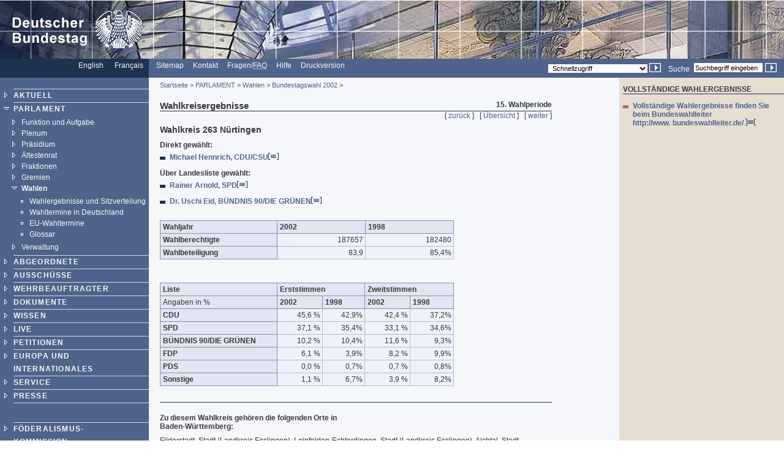

--- FILE ---
content_type: text/html; charset=UTF-8
request_url: https://webarchiv.bundestag.de/archive/2007/1105/parlament/wahlen/wahlen2002/wk263.html
body_size: 4765
content:
<!DOCTYPE html PUBLIC "-//W3C//DTD XHTML 1.0 Transitional//EN"
    "http://www.w3.org/TR/xhtml1/DTD/xhtml1-transitional.dtd">
<html xmlns="http://www.w3.org/1999/xhtml" xml:lang="de" lang="de">
<!-- Mirrored from www.bundestag.de/parlament/wahlen/wahlen2002/wk263.html by HTTrack Website Copier/3.x [XR&CO'2004], Mon, 05 Nov 2007 15:02:59 GMT -->
<head>
<meta name="generator" content=
"HTML Tidy for Windows (vers 7 December 2008), see www.w3.org" />
<meta name="generator" content=
"NPS by Infopark AG; TE 6.0.3HF6-9413 (r12152); 0cc21e46242c142055c1cdf4136897e1c6836430654abd52" />
<link rel="stylesheet" type="text/css" href=
"../../../layout/css/btg.css" media="all" />
<link rel="stylesheet" type="text/css" href=
"../../../layout/css/print.css" media="print" /><!--[if lt IE 7]>
<link rel="stylesheet" type="text/css" href="../../../layout/css/btg_msie.css" />
<![endif]-->
<!--[if gte IE 7]>
<link rel="stylesheet" type="text/css" href="../../../layout/css/btg_msie7.css" />
<![endif]-->
<link rel="stylesheet" type="text/css" href=
"../../../layout/css/bildergalerie.css" media="all" />
<meta http-equiv="language" content="de" />
<meta http-equiv="content-type" content=
"text/html; charset=us-ascii" />
<meta name="Datum" content="22.09.2002" />
<meta name="hibsachgebiet" content="Bundestagsnachrichten" />
<meta name="date" content="22.09.2002" />
<meta name="Suchausgabe" content="wahlen2002" />
<meta name="generator" content=
"Infopark NPS 6 customized by Babiel GmbH D&uuml;sseldorf, Berlin" />
<meta name="author" content="Deutscher Bundestag" />
<meta name="publisher" content="Deutscher Bundestag" />
<meta name="copyright" content="Deutscher Bundestag" />
<meta name="revisit" content="7" />
<meta name="audience" content="all" />
<meta name="robots" content="noindex, follow" />
<link rel="shortcut icon" href=
"http://www.bundestag.de/favicon.ico" />
<link rel="alternate" type="application/rss+xml" href=
"http://www.bundestag.de/aktuell/RSS/Bundestag_HiB.rss" title=
"hib-Meldungen des Deutschen Bundestages" />
<link rel="alternate" type="application/rss+xml" href=
"http://www.bundestag.de/aktuell/RSS/Bundestag_Presse.rss" title=
"Pressemitteilungen des Deutschen Bundestages" />
<link rel="alternate" type="application/rss+xml" href=
"http://www.bundestag.de/aktuell/RSS/Bundestag_WD.rss" title=
"Analysen und Gutachten der Wissenschaftlichen Dienste" />
<link rel="alternate" type="application/rss+xml" href=
"http://www.bundestag.de/aktuell/RSS/Bundestag_Aktuelle_Themen.rss"
title="Aktuelle Themen des Deutschen Bundestages" />
<link rel="search" type="text/html" href=
"../../../interakt/suche/index.html" title="Suche" />
<link rel="contents" type="text/html" href=
"../../../sitemap/index.html" title="&Uuml;bersicht" />
<link rel="copyright" type="text/html" href=
"../../../interakt/impressum/index.html" title="Impressum" />
<title>Deutscher Bundestag: N&uuml;rtingen</title>

<script type="text/javascript">
//<![CDATA[
function NeuFenster (url, breite, hoehe) {
  links = (screen.width - breite) / 2;
  oben = (screen.height - hoehe) / 2;
  WinProps = "height="+hoehe+",width="+breite+",top="+oben+",left="+links+""
  zent = window.open(url, "bild", WinProps);
  zent.focus();
}
//]]>
</script>
<script type="text/javascript" src="../../../script/jquery.js">
</script>
<script type="text/javascript" src="../../../script/thickbox.js">
</script>
</head>
<body>
<!--noindex-->
<div class="hide"><a href="#btcontent">Direkt zum Inhalt
springen</a></div>
<div id="bildLeisteB"><a href="../../../index.html" name="top"
title="Deutscher Bundestag - zur Startseite" id="top"><img src=
"../../../layout/bilder/logo.gif" width="234" height="96" title=""
alt=
"Bildwortmarke des Deutschen Bundestages . - Schriftzug und Bundestagsadler" /></a></div>
<div id="serviceLeiste">
<div class="serviceLeisteSprache"><a href=
"../../../htdocs_e/parliament/index.html" hreflang="en" title=
"English homepage"><span lang="en" xml:lang="en">English</span></a>
&nbsp;&nbsp; <span class="div0">|</span> <a href=
"../../../htdocs_f/parlement/index.html" hreflang="fr" title=
"Accueil Fran&ccedil;ais"><span lang="fr" xml:lang=
"fr">Fran&ccedil;ais</span></a> &nbsp;&nbsp;</div>
<div class="serviceLeisteMenue">&nbsp;<span class=
"div1">|</span>&nbsp; <a href="../../../sitemap/index.html" title=
"Sitemap"><span lang="en" xml:lang="en">Sitemap</span></a>
&nbsp;<span class="div1">|</span>&nbsp; <a href=
"../../../interakt/dialog/index.html" title="Kontakt">Kontakt</a>
&nbsp;<span class="div1">|</span>&nbsp; <a href=
"../../../interakt/faq/index.html" title=
"H&auml;ufig gestellte Fragen und Antworten">Fragen/<abbr title=
"Frequently asked Questions" lang="en" xml:lang="en">FAQ</abbr></a>
&nbsp;<span class="div1">|</span>&nbsp; <a href=
"../../../hilfe.html" title=
"Anleitung zur Nutzung des Internet-Angebotes">Hilfe</a>
&nbsp;<span class="div1">|</span>&nbsp; <a href=
"../../../../../../cgi/handlefunctionorform.php?file=2007/1105/parlament/wahlen/wahlen2002/wk263.html"
title="Druckversion">Druckversion</a></div>
<div class="serviceLeisteSucheQF">
<div class="serviceLeisteSuche">
<form name="searchForm" id="form1" method="get" action=
"../../../../../../cgi/searchindex.php"><input type="hidden" name=
"arne_refFile" value=
"2007/1105/parlament/wahlen/wahlen2002/wk263.html" /><input type=
"hidden" name="arne_refSnapShotID" value="1061" /><label for=
"Volltextsuche">Suche</label>&nbsp; <input type="text" value=
"Suchbegriff eingeben" name="oneOfTheseWords" id="Volltextsuche"
title="Suchbegriff eingeben" class="inputSuche" onblur=
"if(this.value=='')this.value='Suchbegriff eingeben';" onfocus=
"if(this.value=='Suchbegriff eingeben')this.value='';" />
<input type="image" src="../../../layout/bilder/sucheklein2.gif"
alt="Suchen" /> <input type="hidden" name="searchType" value=
"simple" /></form>
</div>
<div class="serviceLeisteQuickfinder">
<form action="../../../../../../cgi/handlefunctionorform.php">
<input type="hidden" name="arne_refFile" value=
"2007/1105/parlament/wahlen/wahlen2002/wk263.html" /><input type=
"hidden" name="arne_refSnapShotID" value="1061" /><select id=
"quickfinder" name="q" class="inputText">
<option>Schnellzugriff</option>
<option value=
"http://www.bundestag.de/parlament/plenargeschehen/sitzungskalender/index.html">
Sitzungskalender</option>
<option value="http://www.dip21.de">Drucksachen</option>
<option value=
"http://www.bundestag.de/interakt/besucherinfo/index.html">Besuchen
Sie uns</option>
<option value="http://www.bundestag.de/aktuell/presse/">
Pressemitteilungen</option>
<option value="http://www.bundestag.de/aktuell/hib/">
HiB-Meldungen</option>
<option value=
"http://www.bundestag.de/parlament/funktion/gesetze/grundgesetz/index.html">
Grundgesetz</option>
<option value="http://www.bundestag.de/live/tv/index.html">
Web-TV</option>
<option value=
"http://www.bundestag.de/parlament/ausschuesse/index.html">
Aussch&uuml;sse</option>
<option value=
"http://www.bundestag.de/interakt/infomat/index.html">
Infomaterial</option>
</select> <input type="image" src=
"../../../layout/bilder/sucheklein2.gif" alt=
"Zur gew&auml;hlten Seite" /></form>
</div>
</div>
</div>
<div class="hidden"><a href="#btcontent"></a></div>
<div id="wrapperLinks" class="clearFix">
<div id="wrapperRechts" class="clearFix">
<div id="navigation"><!--noindex-->
<div id="navigationMenu"><br />
<ul>
<li class="menuA linieOben"><a href=
"../../../aktuell/index.html">AKTUELL</a></li>
<li class="menuASub"><a href=
"../../../parlament/index.html">PARLAMENT</a>
<div class="subMenu">
<ul>
<li class="menuB"><a href=
"../../../parlament/funktion/index.html">Funktion und
Aufgabe</a></li>
<li class="menuB"><a href=
"../../../parlament/plenargeschehen/index.html">Plenum</a></li>
<li class="menuB"><a href=
"../../../parlament/praesidium/index.html">Pr&auml;sidium</a></li>
<li class="menuB"><a href=
"../../../parlament/aeltestenrat/index.html">&Auml;ltestenrat</a></li>
<li class="menuB"><a href=
"../../../parlament/fraktion/index.html">Fraktionen</a></li>
<li class="menuB"><a href=
"../../../parlament/gremien/index.html">Gremien</a></li>
<li class="menuBSub"><a href=
"../../../parlament/wahlen/index.html">Wahlen</a>
<div class="subMenu">
<ul>
<li class="menuBNoSub"><a href=
"../../../parlament/wahlen/sitzverteilung/index.html">Wahlergebnisse
und Sitzverteilung</a></li>
<li class="menuBNoSub"><a href=
"../../../parlament/wahlen/wahltermine.html">Wahltermine in
Deutschland</a></li>
<li class="menuBNoSub"><a href=
"../../../parlament/wahlen/eu_termine.html">EU-Wahltermine</a></li>
<li class="menuBNoSub"><a href=
"../../../wissen/glossar.html">Glossar</a></li>
</ul>
</div>
</li>
<li class="menuB"><a href=
"../../../parlament/verwalt/index.html">Verwaltung</a></li>
</ul>
</div>
</li>
<li class="menuA"><a href=
"../../../mdb/index.html">ABGEORDNETE</a></li>
<li class="menuA"><a href=
"../../../ausschuesse/index.html">AUSSCH&Uuml;SSE</a></li>
<li class="menuA"><a href=
"../../../wehrbeauftragter/index.html">WEHRBEAUFTRAGTER</a></li>
<li class="menuA"><a href=
"../../../bic/index.html">DOKUMENTE</a></li>
<li class="menuA"><a href=
"../../../wissen/index.html">WISSEN</a></li>
<li class="menuA"><a href="../../../live/index.html">LIVE</a></li>
<li class="menuA">
<!-- Original-Link war: <a href="http://e-petitionen.bundestag.de" title="Petitionen"> Ende Original-Link --><a href="../../../../../../cgi/handleexternlink.php?id=1061&amp;linkID=2"
target="_blank">PETITIONEN</a></li>
<li class="menuA"><a href="../../../internat/index.html">EUROPA UND
INTERNATIONALES</a></li>
<li class="menuA"><a href=
"../../../interakt/index.html">SERVICE</a></li>
<li class="menuA"><a href=
"../../../presse/index.html">PRESSE</a></li>
</ul>
<br />
<br />
<ul>
<li class="menuA linieOben"><a href=
"../../../parlament/gremien/foederalismus2/index.html">F&Ouml;DERALISMUS-<br />

KOMMISSION</a></li>
</ul>
</div>
<div id="navigationService"><br />
<ul>
<li class="menuASelect linieOben">
<!-- Original-Link war: <a href="http://www.mitmischen.de" target="_blank" title="mitmischen.de"> Ende Original-Link --><a href="../../../../../../cgi/handleexternlink.php?id=1061&amp;linkID=3"
target="_blank">F&uuml;r Jugendliche<br />
<img src=
"http://www.bundestag.de/layout/bilderallg/mitmischenlogo.gif" alt=
"Logo mitmischen.de" /></a></li>
<li class="menuASelect linieOben">
<!-- Original-Link war: <a href="http://www.kuppelkucker.de" target="_blank" title="kuppelkucker.de"> Ende Original-Link --><a href="../../../../../../cgi/handleexternlink.php?id=1061&amp;linkID=4"
target="_blank">F&uuml;r Kinder<br />
<img src=
"http://www.bundestag.de/layout/bilderallg/kuppelkuckerlogo.gif"
alt="Logo kuppelkucker.de" /></a></li>
<li class="menuA linieOben"><a href=
"../../../ausstellung/index.html">Ausstellungen</a></li>
<li class="menuA"><a href=
"../../../parlamentspreise/index.html">Parlamentspreise</a></li>
<li class="menuANoSub"><a href=
"../../../bau_kunst/index.html">Architektur und Kunst</a></li>
<li class="menuA"><a href=
"../../../geschichte/index.html">Geschichte</a></li>
</ul>
<br />
<br />
<ul>
<li class="menuS"><a href=
"../../../interakt/impressum/index.html">Impressum /
Datenschutz</a></li>
</ul>
</div>
<div class="contextAbschluss"></div>
<!--/noindex--></div>
<!--09.05.2006-->
<!--/noindex-->
<!--noindex-->
<div id="content">
<div id="contentMikronavigation"><a href=
"../../../index.html">Startseite</a> &gt; <a href=
"../../index.html">PARLAMENT</a> &gt; <a href=
"../index.html">Wahlen</a> &gt; <a href="index.html">Bundestagswahl
2002</a> &gt;</div>
<div id="contentHeader">
<div class="contentHeaderLinks">Wahlkreisergebnisse</div>
<div class="contentHeaderRechts">15. Wahlperiode</div>
<div class="contentHeaderDiv"></div>
</div>
<div id="contentStand"></div>
<div id="contentBinnennavigation">[ <a href=
"wk262.html">zur&uuml;ck</a> ] &nbsp; [ <a href=
"index.html">&Uuml;bersicht</a> ] &nbsp; [ <a href=
"wk264.html">weiter</a> ]</div>
<!--DRUCK--><!--/noindex-->
<div id="contentInhalt"><a name="btcontent" id="btcontent"></a>
<div class="ciTitle">
<h1>Wahlkreis 263 N&uuml;rtingen</h1>
</div>
<div class="ciText">
<p><strong>Direkt&nbsp;gew&auml;hlt:</strong></p>
<ul class="ciListe">
<li><a href="../../../mdb/mdb15/bio/H/hennrmi0.html">Michael
Hennrich, CDU/CSU<img src="../../../layout/bilder/doc_trans.gif"
alt="[HTML]" width="17" height="11" /></a></li>
</ul>
<p>
<strong>&Uuml;ber&nbsp;Landesliste&nbsp;gew&auml;hlt:</strong></p>
<ul class="ciListe">
<li><a href="../../../mdb/mdb15/bio/A/arnolra0.html">Rainer Arnold,
SPD<img src="../../../layout/bilder/doc_trans.gif" alt="[HTML]"
width="17" height="11" /></a></li>
<li><a href="../../../mdb/mdb15/bio/E/eid__us0.html">Dr. Uschi Eid,
B&Uuml;NDNIS 90/DIE GR&Uuml;NEN<img src=
"../../../layout/bilder/doc_trans.gif" alt="[HTML]" width="17"
height="11" /></a></li>
</ul>
</div>
<div class="ciText">
<table class="wahlkreis" summary=
"Wahlberechtigte und Wahlbeteiligung im Wahlkreis bei den Bundestagswahlen 2002 und 1998.">
<tr>
<th id="Wahljahr" width="40%">Wahljahr</th>
<td headers="Wahljahr" class="wahlkreisTextLinks">
<strong>2002</strong></td>
<td headers="Wahljahr" class="wahlkreisTextLinks">
<strong>1998</strong></td>
</tr>
<tr>
<th id="Wahlberechtigte">Wahlberechtigte</th>
<td headers="Wahlberechtigte">187657</td>
<td headers="Wahlberechtigte">182480</td>
</tr>
<tr>
<th id="Wahlbeteiligung">Wahlbeteiligung</th>
<td headers="Wahlbeteiligung">83,9</td>
<td headers="Wahlbeteiligung">85,4%</td>
</tr>
</table>
<br />
<table class="wahlkreis" summary=
"Wahlergebnisse im Wahlkreis bei den Bundestagswahlen 2002 und 1998 getrennt nach Parteien und Erst- und Zweitstimmen.">
<tr>
<th id="Partei" width="40%">Liste</th>
<th colspan="2" id="Erststimmen">Erststimmen</th>
<th colspan="2" id="Zweitstimmen">Zweitstimmen</th>
</tr>
<tr>
<td class="wahlkreisTextLinks">Angaben in %</td>
<th headers="Erststimmen" id="Erststimmen2002">2002</th>
<th headers="Erststimmen" id="Erststimmen1998">1998</th>
<th headers="Zweitstimmen" id="Zweitstimmen2002">2002</th>
<th headers="Zweitstimmen" id="Zweitstimmen1998">1998</th>
</tr>
<tr>
<td class="wahlkreisTextLinks" headers="Partei">
<strong>CDU</strong></td>
<td headers="Erststimmen2002">45,6 %</td>
<td headers="Erststimmen1998">42,9%</td>
<td headers="Zweitstimmen2002">42,4 %</td>
<td headers="Zweitstimmen1998">37,2%</td>
</tr>
<tr>
<td class="wahlkreisTextLinks" headers="Partei">
<strong>SPD</strong></td>
<td headers="Erststimmen2002">37,1 %</td>
<td headers="Erststimmen1998">35,4%</td>
<td headers="Zweitstimmen2002">33,1 %</td>
<td headers="Zweitstimmen1998">34,6%</td>
</tr>
<tr>
<td class="wahlkreisTextLinks" headers="Partei">
<strong>B&Uuml;NDNIS 90/DIE GR&Uuml;NEN</strong></td>
<td headers="Erststimmen2002">10,2 %</td>
<td headers="Erststimmen1998">10,4%</td>
<td headers="Zweitstimmen2002">11,6 %</td>
<td headers="Zweitstimmen1998">9,3%</td>
</tr>
<tr>
<td class="wahlkreisTextLinks" headers="Partei">
<strong>FDP</strong></td>
<td headers="Erststimmen2002">6,1 %</td>
<td headers="Erststimmen1998">3,9%</td>
<td headers="Zweitstimmen2002">8,2 %</td>
<td headers="Zweitstimmen1998">9,9%</td>
</tr>
<tr>
<td class="wahlkreisTextLinks" headers="Partei">
<strong>PDS</strong></td>
<td headers="Erststimmen2002">0,0 %</td>
<td headers="Erststimmen1998">0,7%</td>
<td headers="Zweitstimmen2002">0,7 %</td>
<td headers="Zweitstimmen1998">0,8%</td>
</tr>
<tr>
<td class="wahlkreisTextLinks" headers="Partei">
<strong>Sonstige</strong></td>
<td headers="Erststimmen2002">1,1 %</td>
<td headers="Erststimmen1998">6,7%</td>
<td headers="Zweitstimmen2002">3,9 %</td>
<td headers="Zweitstimmen1998">8,2%</td>
</tr>
</table>
<br />
<div class="hr"></div>
<h2>Zu diesem Wahlkreis geh&ouml;ren die folgenden Orte in<br />
Baden-W&uuml;rttemberg:</h2>
<p>Filderstadt, Stadt (Landkreis Esslingen),
Leinfelden-Echterdingen, Stadt (Landkreis Esslingen), Aichtal,
Stadt (Landkreis Esslingen), Dettingen unter Teck (Landkreis
Esslingen), Kirchheim unter Teck, Stadt (Landkreis Esslingen),
Notzingen (Landkreis Esslingen), Erkenbrechtsweiler (Landkreis
Esslingen), Owen, Stadt (Landkreis Esslingen), Lenningen (Landkreis
Esslingen), Altdorf (Landkreis Esslingen), Altenriet (Landkreis
Esslingen), Bempflingen (Landkreis Esslingen), Neckartailfingen
(Landkreis Esslingen), Neckartenzlingen (Landkreis Esslingen),
Schlaitdorf (Landkreis Esslingen), Beuren (Landkreis Esslingen),
Kohlberg (Landkreis Esslingen), Neuffen, Stadt (Landkreis
Esslingen), Frickenhausen (Landkreis Esslingen),
Gro&szlig;bettlingen (Landkreis Esslingen), N&uuml;rtingen, Stadt
(Landkreis Esslingen), Oberboihingen (Landkreis Esslingen),
Unterensingen (Landkreis Esslingen), Wolfschlugen (Landkreis
Esslingen), Bissingen an der Teck (Landkreis Esslingen), Holzmaden
(Landkreis Esslingen), Neidlingen (Landkreis Esslingen), Ohmden
(Landkreis Esslingen), Weilheim an der Teck, Stadt (Landkreis
Esslingen),</p>
</div>
<div class="clear"></div>
</div>
<div class="clearprint"></div>
<div class="hide">Quelle:
http://www.bundestag.de/parlament/wahlen/wahlen2002/wk263</div>
<!--noindex--><!--DRUCKENDE-->
<div id="contentFuss"><a href="#top">Seitenanfang <img src=
"../../../layout/bilder/top2.gif" alt="" width="9" height=
"9" /></a></div>
<div id="contentFussDruck"><a href=
"../../../../../../cgi/handlefunctionorform.php?file=2007/1105/parlament/wahlen/wahlen2002/wk263.html">
Seite empfehlen <img src="../../../layout/bilder/recommend.gif"
alt="" width="20" height="10" /></a> &nbsp; <a href=
"../../../../../../cgi/handlefunctionorform.php?file=2007/1105/parlament/wahlen/wahlen2002/wk263.html"
title="">Druckversion <img src="../../../layout/bilder/druckA.gif"
alt="" width="14" height="10" /></a></div>
</div>
<!--/noindex-->
<!--noindex-->
<div id="context"><!--noindex-->
<div id="contextInhalt">
<div class="contextHead">VOLLST&Auml;NDIGE WAHLERGEBNISSE</div>
<ul class="contextUL1">
<li class="contextLI1">
<!-- Original-Link war: <a href="http://www.bundeswahlleiter.de/bundestagswahl2005" title="Externer Sprung zum Informationsangebot des Bundeswahlleiters"> Ende Original-Link --><a href="../../../../../../cgi/handleexternlink.php?id=1061&amp;linkID=35804"
target="_blank">Vollst&auml;ndige Wahlergebnisse finden Sie beim
Bundeswahlleiter<br />
http://www. bundeswahlleiter.de/ <img src=
"../../../layout/bilder/ext_trans.gif" alt="Externer Link" width=
"17" height="11" /></a></li>
</ul>
</div>
<div class="contextAbschluss"></div>
<!--/noindex--></div>
<!--/noindex--></div>
</div>
<!-- track -->
<!-- Mirrored from www.bundestag.de/parlament/wahlen/wahlen2002/wk263.html by HTTrack Website Copier/3.x [XR&CO'2004], Mon, 05 Nov 2007 15:02:59 GMT -->
</body>
</html>
